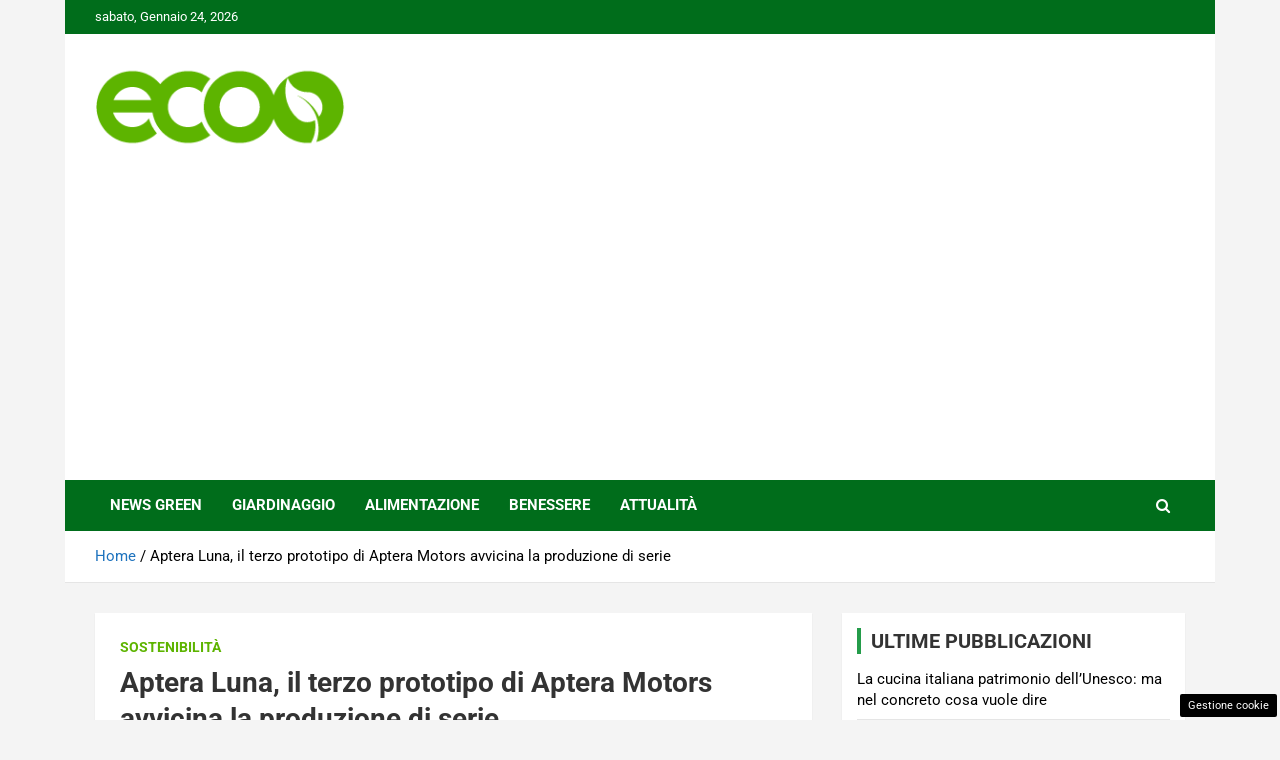

--- FILE ---
content_type: text/html; charset=utf-8
request_url: https://www.google.com/recaptcha/api2/aframe
body_size: 269
content:
<!DOCTYPE HTML><html><head><meta http-equiv="content-type" content="text/html; charset=UTF-8"></head><body><script nonce="XSzq04OMqR9oSNQqovB9fw">/** Anti-fraud and anti-abuse applications only. See google.com/recaptcha */ try{var clients={'sodar':'https://pagead2.googlesyndication.com/pagead/sodar?'};window.addEventListener("message",function(a){try{if(a.source===window.parent){var b=JSON.parse(a.data);var c=clients[b['id']];if(c){var d=document.createElement('img');d.src=c+b['params']+'&rc='+(localStorage.getItem("rc::a")?sessionStorage.getItem("rc::b"):"");window.document.body.appendChild(d);sessionStorage.setItem("rc::e",parseInt(sessionStorage.getItem("rc::e")||0)+1);localStorage.setItem("rc::h",'1769334672481');}}}catch(b){}});window.parent.postMessage("_grecaptcha_ready", "*");}catch(b){}</script></body></html>